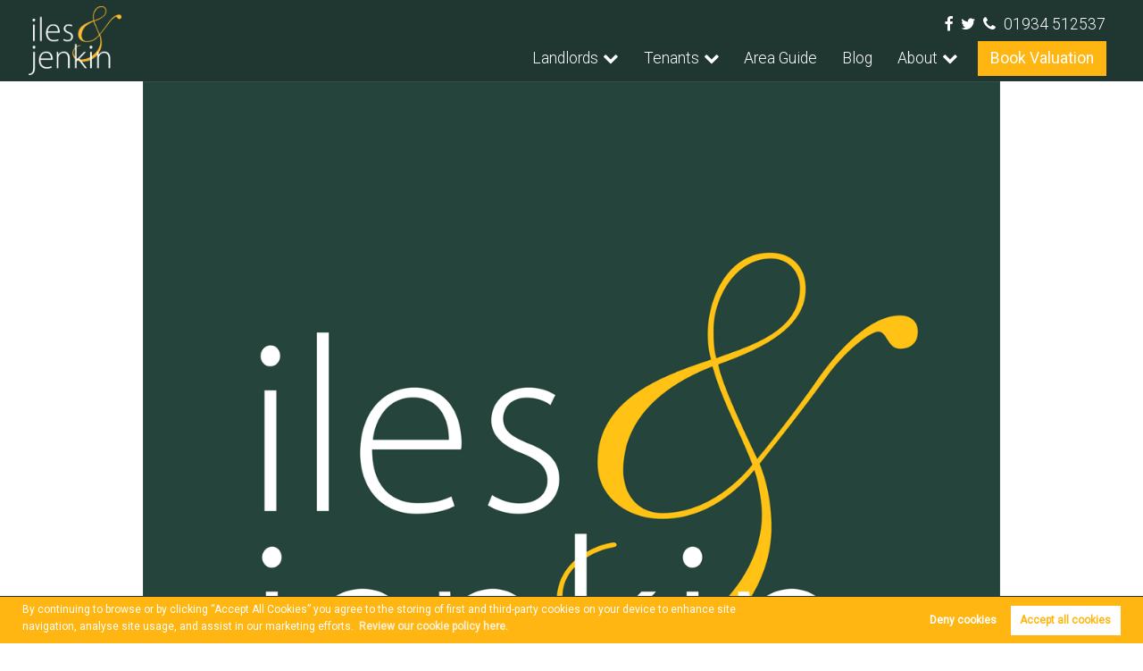

--- FILE ---
content_type: text/html; charset=UTF-8
request_url: https://ilesandjenkin.com/blog/high-street-estate-agents-versus-online-estate-agents/6287
body_size: 8587
content:
<!DOCTYPE html><html
xmlns="https://www.w3.org/1999/xhtml" xml:lang="en-GB" lang="en-GB"
class="no-js"><head><meta
charset="UTF-8" /><meta
http-equiv="X-UA-Compatible" content="IE=edge" /><meta
name="viewport" content="width=device-width, initial-scale=1, shrink-to-fit=no"><title>High Street estate agents versus Online estate agents: | Iles &amp; Jenkin</title><meta
name="csrf-param" content="_csrf"><meta
name="csrf-token" content="CsMuOmGs3l-W2C77dkrIs0rlTRzZMSTvf74Ob9stpQhm8lZgN9yWHN-9arwOf4mBKa4LS5x5S90z7mwAiRv2Vw=="><meta
property="og:url" content="https://ilesandjenkin.com/blog/high-street-estate-agents-versus-online-estate-agents/6287"><meta
property="og:type" content="website"><meta
property="og:title" content="High Street estate agents versus Online estate agents:"><meta
property="og:site_name" content="Iles &amp; Jenkin"><meta
property="og:locale" content="en_GB"><meta
name="twitter:card" content="summary"><meta
name="twitter:url" content="https://ilesandjenkin.com/blog/high-street-estate-agents-versus-online-estate-agents/6287"><meta
name="twitter:title" content="High Street estate agents versus Online estate agents:"><link
href="//fonts.googleapis.com/css?family=Roboto:300,400" rel="stylesheet"><!--[if lt IE 9]> <script src="https://cdnjs.cloudflare.com/ajax/libs/html5shiv/3.7.3/html5shiv.min.js" async type="text/javascript"></script> <script src="https://cdnjs.cloudflare.com/ajax/libs/html5shiv/3.7.3/html5shiv-printshiv.min.js" async type="text/javascript"></script> <script src="https://cdnjs.cloudflare.com/ajax/libs/respond.js/1.4.2/respond.min.js" async type="text/javascript"></script> <![endif]--><link
href="https://cdnjs.cloudflare.com/ajax/libs/aos/2.1.1/aos.css" rel="stylesheet"><meta
name="description" content="High Street estate agents versus Online estate agents: - Iles &amp; Jenkin..."><meta
property="og:description" content="High Street estate agents versus Online estate agents: - Iles &amp; Jenkin..."><meta
name="twitter:description" content="High Street estate agents versus Online estate agents: - Iles &amp; Jenkin..."><meta
name="twitter:image" content="https://api.estateapps.co.uk/files/blog/154/6287/SNk0aLqH5bxi0iWH3UjubwtNfeBngEiP-1653475900.gif"><meta
property="og:image" content="https://api.estateapps.co.uk/files/blog/154/6287/SNk0aLqH5bxi0iWH3UjubwtNfeBngEiP-1653475900.gif"><link
href="https://ilesandjenkin.com/blog/high-street-estate-agents-versus-online-estate-agents/6287" rel="canonical"><link
href="/minify/f9eebc71677892e37babca870e3825e7.css?v=1765281285" rel="stylesheet"> <script src="https://www.googletagmanager.com/gtag/js?id=G-H7N9V03T03"></script> <script>window.dataLayer = window.dataLayer || [];
           function gtag(){dataLayer.push(arguments);}
            gtag('consent', 'default', {
                'ad_storage': 'denied',
                'analytics_storage': 'denied',
                'ad_user_data': 'denied',
                'ad_personalization': 'denied',
            });
           gtag('js', new Date());
           gtag('config', 'G-H7N9V03T03');</script> <link
rel="icon" href="https://www.appmanager.co.uk/amo/image.php?type=icon_images&file=2875771652201437.jpg" /><link
rel="apple-touch-icon-precomposed" href="/apple-touch-icon-precomposed.png" />
<!--[if IE]><link
rel="shortcut icon" href="https://www.appmanager.co.uk/amo/image.php?type=icon_images&file=2875771652201437.jpg><![endif]--><meta
name="msapplication-config" content="/assets/80eebc0/images/favicons/browserconfig.xml"><link
rel="mask-icon" href="https://www.appmanager.co.uk/amo/image.php?type=icon_images&file=2875771652201437.jpg"><link
rel="apple-touch-icon-precomposed" href="https://www.appmanager.co.uk/amo/image.php?type=icon_images&file=2875771652201437.jpg" /><link
rel="icon" sizes="192x192" href="https://www.appmanager.co.uk/amo/image.php?type=icon_images&file=2875771652201437.jpg"> <script>var _paq = window._paq = window._paq || [];
    /* tracker methods like "setCustomDimension" should be called before "trackPageView" */
    _paq.push(['trackPageView']);
    _paq.push(['enableLinkTracking']);
    (function() {
        var u = "https://analytics.estateapps.co.uk/";
        _paq.push(['setTrackerUrl', u + 'matomo.php']);
        _paq.push(['setSiteId', '199']);
        _paq.push(['requireCookieConsent']);
        var d = document,
            g = d.createElement('script'),
            s = d.getElementsByTagName('script')[0];
        g.async = true;
        g.src = u + 'matomo.js';
        s.parentNode.insertBefore(g, s);
    })();</script> <script type="text/plain" data-cookiecategory="googleanalytics">(function(w, d, s, l, i) {
            w[l] = w[l] || [];
            w[l].push({
                'gtm.start': new Date().getTime(),
                event: 'gtm.js'
            });
            var f = d.getElementsByTagName(s)[0],
                j = d.createElement(s),
                dl = l != 'dataLayer' ? '&l=' + l : '';
            j.async = true;
            j.src =
                'https://www.googletagmanager.com/gtm.js?id=' + i + dl;
            f.parentNode.insertBefore(j, f);
        })(window, document, 'script', 'dataLayer', 'GTM-KN2Q637');</script> </head><body
class="blog-controller blog-post-action " itemscope
itemtype="https://schema.org/WebPage"><header
class="site-header" role="banner" itemscope itemtype="https://schema.org/WPHeader" id="wpheader"><div
class="inner"><a
href="/" class="logo home"><img
src="/assets/80eebc0/images/Logo-Iles-and-Jenkin-Weston-super-Mare-White.png" alt="Iles &amp; Jenkin"/></a><a
href="/" class="logo"><img
src="https://www.appmanager.co.uk/amo/image.php?type=logoimages&file=5855251652201437.png"
alt="Iles &amp; Jenkin" /></a><div
class="socials-header">
<a
href="https://facebook.com/ilesandjenkin/" target="_blank"><i
class="fa fa-facebook"></i></a>
<a
href="https://twitter.com/IlesJenkin/" target="_blank"><i
class="fa fa-twitter"></i></a>
<a
href="tel:01934 512537" title=""><i
class="fa fa-phone" aria-hidden="true"></i>01934 512537</a></div><div
class="mobile-header">
<a
href="tel:01934 512537" title="" class="contact-mobile"><i
class="fa fa-phone" aria-hidden="true"></i></a>
<a
href="/property-to-rent"><i
class='fa fa-search'></i> </a></div><a
id="mobile-open-menu" class="new-mobile-open">
<span
class="menu mini-burger-link open">
<span
class="hamburger"></span>
</span>
</a><nav
role="navigation" itemscope itemtype="https://schema.org/SiteNavigationElement" id="wpnavigation"><a
href="/" class="logo mobile-logo"><img
src="https://www.appmanager.co.uk/amo/image.php?type=logoimages&file=5855251652201437.png"
alt="Iles &amp; Jenkin" /></a><div
class="main-nav"><ul><li
id="search_form_link" class="home"><a
href="/">Home</a></li><li
class="burger dropdown main-menu"><a
href="/landlords">Landlords</a><i
class="fa fa-chevron-right right-arrow"></i><i
class="fa fa-chevron-down"></i><ul><li
class="not-show"><a
href="/landlords">Landlords</a></li><li><a
href="/landlord-guide">Guide to Letting</a></li><li><a
href="/value-my-property">Book Valuation </a></li><li><a
href="/market-insight">Market Insight</a></li><li><a
href="/rental-yield-calculator">Rental Yield Calculator</a></li><li><a
href="/landlord-fees">Landlord Fees</a></li></ul></li><li
class="burger dropdown main-menu"><a
href="/tenants">Tenants</a><i
class="fa fa-chevron-right right-arrow"></i><i
class="fa fa-chevron-down"></i><ul><li
class="not-show"><a
href="/tenants">Tenants</a></li><li><a
href="/property-to-rent">Properties to Rent</a></li><li><a
href="/tenant-guide">Guide to Renting</a></li><li><a
href="/request-repair">Request a Repair</a></li><li><a
href="/register-for-property-alerts">Register for Property Alerts</a></li><li><a
href="/tenant-information">Tenant Information</a></li></ul></li><li><a
href="/area-guide">Area Guide</a></li><li><a
href="/blog">Blog</a></li><li
class="dropdown main-menu last-menu"><a
href="/about-us">About</a><i
class="fa fa-chevron-right right-arrow"></i><i
class="fa fa-chevron-down"></i><ul><li><a
href="/about-us">Company Profile</a></li><li><a
href="/contact-us">Get in Touch</a></li><li><a
href="/team">Meet the Team</a></li><li><a
href="/local-community">Local Community</a></li><li><a
href="/reviews-and-testimonials">Reviews</a></li><li><a
href="/post-my-review">Post a Review</a></li></ul></li><li
class="borderline"><a
href="/value-my-property">Book Valuation</a></li></ul><div
class="socialmedia-mobile">
<a
href="tel:01934 512537" title=""><i
class="fa fa-phone" aria-hidden="true"></i></a>
<a
href="https://facebook.com/ilesandjenkin/" target="_blank"><i
class="fa fa-facebook"></i></a>
<a
href="https://twitter.com/IlesJenkin/" target="_blank"><i
class="fa fa-twitter"></i></a></div></div><div
class="mobile-sub" style="display: none;">
<a
class="back-to-main"><i
class="fa fa-chevron-left" aria-hidden="true"></i> Back to the main
menu</a><br><div
class="list"></div><div
class="socialmedia-mobile">
<a
href="tel:01934 512537" title=""><i
class="fa fa-phone" aria-hidden="true"></i></a>
<a
href="https://facebook.com/ilesandjenkin/" target="_blank"><i
class="fa fa-facebook"></i></a>
<a
href="https://twitter.com/IlesJenkin/" target="_blank"><i
class="fa fa-twitter"></i></a></div></div></nav></div></header><main
class="page"><article
itemtype="http://schema.org/BlogPosting"><meta
itemscope itemprop="mainEntityOfPage" itemType="https://schema.org/WebPage" itemid="https://ilesandjenkin.com/blog/high-street-estate-agents-versus-online-estate-agents/6287" /><div
class="inner"><figure
class="page-header-image">
<img
src="https://api.estateapps.co.uk/files/blog/154/6287/SNk0aLqH5bxi0iWH3UjubwtNfeBngEiP-1653475900.gif"
alt=""></figure></div><header
class="page-header"><div
class="inner"><h1 itemprop="headline">High Street estate agents versus Online estate agents:</h1><div
class="author-profile" itemprop="author" itemscope itemtype="https://schema.org/Person">
<img
src="https://api.estateapps.co.uk/files/author/154/113/972F08nJyihH8xklEUyO5h0-35ELxwUk-1765397697.png"
alt="The Iles & Jenkin Team" class="author-image">
By <a
href="/blog/author/the-iles-jenkin-team"><span
itemprop="name"> The Iles & Jenkin Team </span></a></div></div></header><div
class="page-content"><div
class="inner"><p
class="brief">[…]</p><p>Why you should think twice before paying estate agents fees 'up front'.</p><p>The decline of the High Street in the UK has been forecast for many, many years, but thankfully here in Worle we still have a busy and bustling High Street, as witnessed by the fantastic turn out on Friday night for the Worle Street Fair. A really good night was had by all and if you missed it, make sure that you don't next year (including the free mince pies and mulled wine from Iles and Jenkin if you get there early enough).</p><p>The move away from High Street estate agents towards online-only estate agents has also been well documented, however, given reports this week that one of the largest online estate agencies (Emoov) has gone into administration, we feel it is important for sellers to review how they use these agents if they choose to do so.</p><p>Most of these agents work on the basis that you pay at least some, if not all, of their fee upfront. Even if they offer you a deferred payment option, you will find that you have signed a credit agreement and that at some point you will receive a demand for payment, whether your house has sold or not. That's right, whether they have sold your house OR NOT!</p><p>So, stop and pause for a moment. What other service or product would you ever consider agreeing to pay up front for, regardless of whether the work was carried out or not? Would you pay for your car to be repaired, and then leave it to chance that the garage actually fixed it for you? Would you pay for a painter and decorator to come along and decorate your home, and then just keep your finger's crossed that they showed up? No? Then why would you part with your hard earned money to an agent who promises to sell your home - but who just as likely may not sell it?</p><p>Under Consumer Protection Regulations at the very worst you may be expected to pay for a product before it is dispatched to you, but if the contract was to supply you with a product and it doesn't arrive, then you would be protected in law and would have the right to claim your money back.</p><p>However, with estate agency, this is not the same. Your money up front only really pays for that online agent to advertise your property with absolutely no guarantee of a sale. There isn't even a guarantee that you will get any service from them and in fact, you may never hear from them again, as once you have paid your money there is absolutely no incentive for them to do much more for you as they have been paid - whether they sell your home or not!</p><p>We at 'Iles and Jenkin' do not operate on this basis. You only pay us when we are successful in giving you what you want, which is to sell your property! So, our advice is NEVER pay an estate agent up front, only pay for performance and for getting the job done. Thank you for reading!</p><p>Sue Iles</p></div></div></article><div
class="page-footer"><div
class="inner"><section
class="social-share-div"><div
class="share-container"><a
id="share-button" class="share-button" rel="nofollow"><i
class="fa fa-share-alt" aria-hidden="true"></i> Share</a><div
id="social-div" class="social-div"><p
class="share-title" aria-hidden="true">Share this with</p><ul
class="share-list"><li
class="share-item">
<a
class="twite__channel-link" href="mailto:?subject=High Street estate agents versus Online estate agents:&body=https://ilesandjenkin.com/blog/high-street-estate-agents-versus-online-estate-agents/6287" target="_blank">
<span
class="email-icon"></span><p
class="email">Email</p>
</a></li><li
class="share-item">
<a
class="twite__channel-link" href="https://www.facebook.com/sharer/sharer.php?u=https://ilesandjenkin.com/blog/high-street-estate-agents-versus-online-estate-agents/6287" rel="nofollow" target="_blank">
<span
class="share-icon fb-icon"></span><p
class="text" aria-hidden="true">Facebook</p>
</a></li><li
class="share-item" style="display: block;">
<a
class="twite__channel-link" href="fb-messenger://share/?link= https://ilesandjenkin.com/blog/high-street-estate-agents-versus-online-estate-agents/6287" rel="nofollow" target="_blank">
<span
class="share-icon ms-icon"></span><p
class="text" aria-hidden="true">Messenger</p>
</a></li><li
class="share-item">
<a
class="twite__channel-link" href="https://twitter.com/intent/tweet?text=High Street estate agents versus Online estate agents:&url=https://ilesandjenkin.com/blog/high-street-estate-agents-versus-online-estate-agents/6287" rel="nofollow"
data-social-url="https://twitter.com/intent/tweet?text=High+Street+estate+agents+versus+Online+estate+agents:"
data-target-url="https://ilesandjenkin.com/blog/high-street-estate-agents-versus-online-estate-agents/6287" target="_blank">
<span
class="share-icon twitter-icon"></span><p
class="text" aria-hidden="true">Twitter</p>
</a></li><li
class="share-item">
<a
rel="nofollow" class="twite__channel-link" href="https://uk.pinterest.com/pin/create/bookmarklet/?url=https://ilesandjenkin.com/blog/high-street-estate-agents-versus-online-estate-agents/6287&description=High Street estate agents versus Online estate agents:&media=https://api.estateapps.co.uk/files/blog/154/6287/SNk0aLqH5bxi0iWH3UjubwtNfeBngEiP-1653475900.gif" target="_blank">
<span
class="share-icon pi-icon"></span><p
class="text">Pinterest</p>
</a></li><li
class="share-item">
<a
class="twite__channel-link" href="https://www.linkedin.com/shareArticle?mini=true&url=https://ilesandjenkin.com/blog/high-street-estate-agents-versus-online-estate-agents/6287&title=High Street estate agents versus Online estate agents:" rel="nofollow" target="_blank">
<span
class="share-icon in-icon"></span><p
class="text" aria-hidden="true">LinkedIn</p>
</a></li></ul><p
class="copy-text">Copy this link</p><div
class="share-input">
<a
class="share-link" href="" tabindex="-1" contenteditable="true" rel="nofollow">https://ilesandjenkin.com/blog/high-street-estate-agents-versus-online-estate-agents/6287</a></div>
<i
id="social-div-close" class="fa fa-times social-div-close" aria-hidden="true"></i></div></div><div
class="post-goback">
<a
class="btn" href="/blog">Go back to the blog</a></div></section><section
class="blog-list"><div
class="inner"><header><h2>Popular posts like this</h2></header><div
class="spanCont"><article
class="span6 post-item " itemscope itemtype="https://schema.org/BlogPosting"><meta
itemscope itemprop="mainEntityOfPage" itemType="https://schema.org/WebPage" itemid="/blog/north-somerset-lettings-market-in-2025-rents-demand-supply-what-it-means-for-landlords/54972" /><figure
class="post-image">
<a
href="/blog/north-somerset-lettings-market-in-2025-rents-demand-supply-what-it-means-for-landlords/54972" itemprop="image" itemscope itemtype="https://schema.org/ImageObject">
<img
src="https://api.estateapps.co.uk/files/blog/154/54972/kkGNAKY1AG1LnBNywTt3jh4ePi2-hayG-1768388093.png"
alt=""><meta
itemprop="url"
content="https://api.estateapps.co.uk/files/blog/154/54972/kkGNAKY1AG1LnBNywTt3jh4ePi2-hayG-1768388093.png"><meta
itemprop="width" content="453"><meta
itemprop="height" content="272">
</a></figure><div
class="post-item--content"><header><h2 itemprop="headline"><a
href="/blog/north-somerset-lettings-market-in-2025-rents-demand-supply-what-it-means-for-landlords/54972">North Somerset Lettings Market in 2025: Rents, Demand, Supply & What It Means for Landlords</a></h2><small
class="author-profile" itemprop="author" itemscope itemtype="https://schema.org/Person">
<img
src="https://api.estateapps.co.uk/files/author/154/113/972F08nJyihH8xklEUyO5h0-35ELxwUk-1765397697.png"
alt="The Iles & Jenkin Team" class="author-image">
posted by <a
href="/blog/author/the-iles-jenkin-team"><span
itemprop="name">The Iles & Jenkin Team</span> </a>
on 14th Jan 2026            </small></header><div
class="post-content"><p
itemprop="description">North Somerset Lettings Market in 2025: Rents, Demand, Supply & What It Means for Landlords If you let (or plan to let) property in North Somerset - whether that’s Weston-super-Mare, Clevedon, Portishead, Nailsea, Yatton or the...</p></div><a
href="/blog/north-somerset-lettings-market-in-2025-rents-demand-supply-what-it-means-for-landlords/54972" class="btn ">Read this article</a></div><div
itemprop="publisher" itemscope itemtype="https://schema.org/Organization"><div
itemprop="logo" itemscope itemtype="https://schema.org/ImageObject"><meta
itemprop="url" content="https://ilesandjenkin.com/.png"></div><meta
itemprop="name" content="Iles &amp; Jenkin"></div><meta
itemprop="datePublished" content="2026-01-14" /><meta
itemprop="dateModified" content="2026-01-14" /></article><article
class="span6 post-item " itemscope itemtype="https://schema.org/BlogPosting"><meta
itemscope itemprop="mainEntityOfPage" itemType="https://schema.org/WebPage" itemid="/blog/winter-home-tips-for-tenants-how-to-prepare-your-property-and-avoid-common-cold-weather-problems/51355" /><figure
class="post-image">
<a
href="/blog/winter-home-tips-for-tenants-how-to-prepare-your-property-and-avoid-common-cold-weather-problems/51355" itemprop="image" itemscope itemtype="https://schema.org/ImageObject">
<img
src="https://api.estateapps.co.uk/files/blog/154/51355/yQ3D4y_UJbxpILBg6y7dxF1UwxAfjPYF-1765466506.png"
alt=""><meta
itemprop="url"
content="https://api.estateapps.co.uk/files/blog/154/51355/yQ3D4y_UJbxpILBg6y7dxF1UwxAfjPYF-1765466506.png"><meta
itemprop="width" content="453"><meta
itemprop="height" content="272">
</a></figure><div
class="post-item--content"><header><h2 itemprop="headline"><a
href="/blog/winter-home-tips-for-tenants-how-to-prepare-your-property-and-avoid-common-cold-weather-problems/51355">Winter Home Tips for Tenants: How to Prepare Your Property and Avoid Common Cold-Weather Problems</a></h2><small
class="author-profile" itemprop="author" itemscope itemtype="https://schema.org/Person">
<img
src="https://api.estateapps.co.uk/files/author/154/113/972F08nJyihH8xklEUyO5h0-35ELxwUk-1765397697.png"
alt="The Iles & Jenkin Team" class="author-image">
posted by <a
href="/blog/author/the-iles-jenkin-team"><span
itemprop="name">The Iles & Jenkin Team</span> </a>
on 11th Dec 2025            </small></header><div
class="post-content"><p
itemprop="description">Winter Home Tips for Tenants: How to Prepare Your Property and Avoid Common Cold-Weather Problems Winter is just around the corner, and as temperatures drop, rental homes can face a few seasonal challenges. A little preparation...</p></div><a
href="/blog/winter-home-tips-for-tenants-how-to-prepare-your-property-and-avoid-common-cold-weather-problems/51355" class="btn ">Read this article</a></div><div
itemprop="publisher" itemscope itemtype="https://schema.org/Organization"><div
itemprop="logo" itemscope itemtype="https://schema.org/ImageObject"><meta
itemprop="url" content="https://ilesandjenkin.com/.png"></div><meta
itemprop="name" content="Iles &amp; Jenkin"></div><meta
itemprop="datePublished" content="2025-12-11" /><meta
itemprop="dateModified" content="2025-12-11" /></article><article
class="span6 post-item " itemscope itemtype="https://schema.org/BlogPosting"><meta
itemscope itemprop="mainEntityOfPage" itemType="https://schema.org/WebPage" itemid="/blog/are-all-letting-agents-the-same-heres-why-the-answer-is-absolutely-not/51351" /><figure
class="post-image">
<a
href="/blog/are-all-letting-agents-the-same-heres-why-the-answer-is-absolutely-not/51351" itemprop="image" itemscope itemtype="https://schema.org/ImageObject">
<img
src="https://api.estateapps.co.uk/files/blog/154/51351/oIcTfd1YOg696tr1DphKmc5i0aHVv5tw-1765461892.png"
alt=""><meta
itemprop="url"
content="https://api.estateapps.co.uk/files/blog/154/51351/oIcTfd1YOg696tr1DphKmc5i0aHVv5tw-1765461892.png"><meta
itemprop="width" content="453"><meta
itemprop="height" content="272">
</a></figure><div
class="post-item--content"><header><h2 itemprop="headline"><a
href="/blog/are-all-letting-agents-the-same-heres-why-the-answer-is-absolutely-not/51351">Are All Letting Agents the Same? Here’s Why the Answer Is “Absolutely Not.”</a></h2><small
class="author-profile" itemprop="author" itemscope itemtype="https://schema.org/Person">
<img
src="https://api.estateapps.co.uk/files/author/154/113/972F08nJyihH8xklEUyO5h0-35ELxwUk-1765397697.png"
alt="The Iles & Jenkin Team" class="author-image">
posted by <a
href="/blog/author/the-iles-jenkin-team"><span
itemprop="name">The Iles & Jenkin Team</span> </a>
on 11th Dec 2025            </small></header><div
class="post-content"><p
itemprop="description">Are All Letting Agents the Same? Here’s Why the Answer Is “Absolutely Not.” Recently, we asked AI to generate a list of qualities landlords should look for in a reputable letting agent. The results were sensible -...</p></div><a
href="/blog/are-all-letting-agents-the-same-heres-why-the-answer-is-absolutely-not/51351" class="btn ">Read this article</a></div><div
itemprop="publisher" itemscope itemtype="https://schema.org/Organization"><div
itemprop="logo" itemscope itemtype="https://schema.org/ImageObject"><meta
itemprop="url" content="https://ilesandjenkin.com/.png"></div><meta
itemprop="name" content="Iles &amp; Jenkin"></div><meta
itemprop="datePublished" content="2025-12-11" /><meta
itemprop="dateModified" content="2025-12-11" /></article><article
class="span6 post-item " itemscope itemtype="https://schema.org/BlogPosting"><meta
itemscope itemprop="mainEntityOfPage" itemType="https://schema.org/WebPage" itemid="/blog/why-landlords-should-use-our-management-plus-service-and-why-tenants-should-always-prioritise-paying-their-rent/51332" /><figure
class="post-image">
<a
href="/blog/why-landlords-should-use-our-management-plus-service-and-why-tenants-should-always-prioritise-paying-their-rent/51332" itemprop="image" itemscope itemtype="https://schema.org/ImageObject">
<img
src="https://api.estateapps.co.uk/files/blog/154/51332/jwRfoofF3BvGet1zsN2lAgyGcWn9Ypie-1765399578.png"
alt=""><meta
itemprop="url"
content="https://api.estateapps.co.uk/files/blog/154/51332/jwRfoofF3BvGet1zsN2lAgyGcWn9Ypie-1765399578.png"><meta
itemprop="width" content="453"><meta
itemprop="height" content="272">
</a></figure><div
class="post-item--content"><header><h2 itemprop="headline"><a
href="/blog/why-landlords-should-use-our-management-plus-service-and-why-tenants-should-always-prioritise-paying-their-rent/51332">Why Landlords Should Use Our Management Plus Service - and Why Tenants Should Always Prioritise Paying Their Rent</a></h2><small
class="author-profile" itemprop="author" itemscope itemtype="https://schema.org/Person">
<img
src="https://api.estateapps.co.uk/files/author/154/113/972F08nJyihH8xklEUyO5h0-35ELxwUk-1765397697.png"
alt="The Iles & Jenkin Team" class="author-image">
posted by <a
href="/blog/author/the-iles-jenkin-team"><span
itemprop="name">The Iles & Jenkin Team</span> </a>
on 10th Dec 2025            </small></header><div
class="post-content"><p
itemprop="description">Why Landlords Should Use Our Management Plus Service - and Why Tenants Should Always Prioritise Paying Their Rent With the new Renters’ Rights Act coming into force next May, there has been a lot of discussion - particularly...</p></div><a
href="/blog/why-landlords-should-use-our-management-plus-service-and-why-tenants-should-always-prioritise-paying-their-rent/51332" class="btn ">Read this article</a></div><div
itemprop="publisher" itemscope itemtype="https://schema.org/Organization"><div
itemprop="logo" itemscope itemtype="https://schema.org/ImageObject"><meta
itemprop="url" content="https://ilesandjenkin.com/.png"></div><meta
itemprop="name" content="Iles &amp; Jenkin"></div><meta
itemprop="datePublished" content="2025-12-10" /><meta
itemprop="dateModified" content="2025-12-10" /></article></div></div></section><div
itemprop="publisher" itemscope itemtype="https://schema.org/Organization"><div
itemprop="logo" itemscope itemtype="https://schema.org/ImageObject"><meta
itemprop="url"
content="http://ilesandjenkin.com/.png"></div><meta
itemprop="name" content=""></div><meta
itemprop="datePublished" content="2018-02-28" /><meta
itemprop="dateModified" content="2018-02-28" /></div></div><section
class="fixed-cta" data-aos="fade-up" data-aos-once="true" data-aos-delay="200"><div
class="inner">
<a
href="/value-my-property" class="btn btn-white">Book valuation</a><a
href="/register-for-property-alerts" class="btn btn-white">Get alerts</a></div></section></main><footer
class="site-footer" role="contentinfo" id="wpfooter" itemscope itemtype="https://schema.org/WPFooter"><div
class="inner"><div
class="social">
<a
href="tel:01934 512537"><div
class="social__circle">
<i
class="fa fa-phone fa-2x"></i></div>
</a>
<a
href="https://facebook.com/ilesandjenkin/" target="_blank"><div
class="social__circle">
<i
class="fa fa-facebook-square fa-2x"></i></div>
</a>
<a
href="https://twitter.com/IlesJenkin/" target="_blank"><div
class="social__circle">
<i
class="fa fa-twitter-square fa-2x"></i></div>
</a></div><hr
class="footer-line"><nav><div
class="spanCont footer-menu"><div
class="span3">
<span
class="title"><a
href="/landlords">Landlords</a></span><ul><li><a
href="/landlord-guide">Guide to Letting</a></li><li><a
href="/value-my-property">Book Valuation </a></li><li><a
href="/market-insight">Market Insight</a></li><li><a
href="/rental-yield-calculator">Rental Yield Calculator</a></li><li><a
href="/landlord-fees">Landlord Fees</a></li></ul></div><div
class="span3">
<span
class="title"><a
href="/tenants">Tenants</a></span><ul><li><a
href="/property-to-rent">Properties to Rent</a></li><li><a
href="/tenant-guide">Guide to Renting</a></li><li><a
href="/request-repair">Request a Repair</a></li><li><a
href="/register-for-property-alerts">Register for Property Alerts</a></li><li><a
href="/tenant-information">Tenant Information</a></li></ul></div><div
class="span3">
<span
class="title"><a
href="/about-us">About</a></span><ul><li><a
href="/about-us">Company Profile</a></li><li><a
href="/team">Meet the Team</a></li><li><a
href="/local-community">Local Community</a></li><li><a
href="/area-guide">Area Guide</a></li><li><a
href="/blog">Blog</a></li><li><a
href="/reviews-and-testimonials">Reviews</a></li><li><a
href="/post-my-review">Post a Review</a></li></ul></div></div></nav><hr
class="footer-line"><div
class="spanCont copyright-spans"><div
class="span12  logos-image"><section
class="logos">
<img
src="/assets/469c5369/images/logos/onthemarket-white.png" alt="onthemarket white">
<img
src="/assets/469c5369/images/logos/UKALA_white.png" alt="UKALA_white">
<img
src="/assets/469c5369/images/logos/PRS_Logo_White.png" alt="PRS_Logo_White"></section></div><div
class="span3 logo-container bottom-span"><a
href="/" class="logo"><img
src="https://www.appmanager.co.uk/amo/image.php?type=logoimages&file=5855251652201437.png" alt="Iles &amp; Jenkin" /></a></div><div
class="span9 copyright-spans"><span
class="copyright">Copyright Iles & Jenkin &copy; 2026 |
<a
href="/assets/80eebc0/files/Iles-and-Jenkin-Complaints-Procedure.pdf" target="_blank">Complaints Procedure</a> |
<a
href="/company-info-and-privacy-policy">Privacy Policy</a> |
<a
href="/cookie-policy">Cookie Policy</a> |
<a
class="cookie-opt-in">Cookie
Opt-in</a> |
<a
href="/sitemap">Sitemap </a>                </span> </br><span
class="author"> <a
href="http://estateapps.co.uk/service/estate-agent-websites" title=" Estate Agent Website Crafted by Estate Apps" target="_blank"> Estate Agent Website</a>                    Crafted by Estate Apps.</span></div></div></div></footer> <script async defer>! function(f, b, e, v, n, t, s) {
        if (f.fbq) return;
        n = f.fbq = function() {
            n.callMethod ? n.callMethod.apply(n, arguments) : n.queue.push(arguments)
        };
        if (!f._fbq) f._fbq = n;
        n.push = n;
        n.loaded = !0;
        n.version = '2.0';
        n.queue = [];
        t = b.createElement(e);
        t.async = !0;
        t.src = v;
        s = b.getElementsByTagName(e)[0];
        s.parentNode.insertBefore(t, s)
    }(window, document, 'script', 'https://connect.facebook.net/en_US/fbevents.js');
    fbq('consent', 'revoke');
    fbq('init', '747905253395731');
    fbq('track', "PageView");</script> <script>//Init popup
window.addEventListener("DOMContentLoaded", consent);

//Cookie popup function
function consent(event) {
    window.cookieconsent.initialise({
        "type": "opt-in",
        "content": {
            "message": "By continuing to browse or by clicking “Accept All Cookies” you agree to the storing of first and third-party cookies on your device to enhance site navigation, analyse site usage, and assist in our marketing efforts.",
            "allow": "Accept all cookies",
            "dismiss": "Deny cookies",
            "link": "Review our cookie policy here.",
            "href": "/cookie-policy",
        },
        "revokable": true,
        "onInitialise": function(status) {
            var fb_id = '747905253395731';

            setTimeout(()=> {
                if(status == 'allow') {
                    setCookies();
                    if (typeof fbq !== "undefined" && fb_id) {
                        fbq("track", "PageView");
                        fbq("consent", "grant");
                    }

                    if (typeof gtag !== "undefined") {
                        gtag('consent', 'update', {
                            'ad_storage': 'granted',
                            'analytics_storage': 'granted',
                            'ad_user_data': 'granted',
                            'ad_personalization': 'granted',
                        });
                    }
                }
            }
            ,500);
        },
        "onStatusChange": function(status, chosenBefore) {
            var type = this.options.type;
            var didConsent = this.hasConsented();
            var fb_id = '747905253395731';
            var ga_id = 'G-H7N9V03T03';

            if (type == "opt-in" && didConsent) {
                if (status == "dismiss") {
                    // disable facebook pixel
                    if (typeof fbq !== "undefined" && fb_id) {
                        fbq("consent", "revoke");
                        fbq("init", "747905253395731");
                        fbq("track", "PageView");
                    }
                    // disable google analytics
                    if (ga_id) {
                        window["ga-disable-" + ga_id] = true;
                    }

                    if (typeof gtag !== "undefined") {
                        gtag('consent', 'default', {
                          'ad_storage': 'denied',
                          'analytics_storage': 'denied',
                          'ad_user_data': 'denied',
                          'ad_personalization': 'denied',
                        });
                    }

                    if (typeof _paq !== 'undefined') {
                        _paq.push(['forgetCookieConsentGiven']);
                    }

                    deleteCookies(this.options.cookie.name);
                } else {
                    setCookies();
                    if (typeof fbq !== "undefined" && fb_id) {
                        fbq("consent", "grant");
                        fbq("track", "PageView");
                    }
                    if (ga_id) {
                        window["ga-disable-" + ga_id] = false;
                    }

                    if (typeof _paq !== 'undefined') {
                        _paq.push(['rememberCookieConsentGiven']);
                    }

                    if (typeof gtag !== "undefined") {
                        gtag('consent', 'update', {
                        'ad_storage': 'granted',
                        'analytics_storage': 'granted',
                        'ad_user_data': 'granted',
                        'ad_personalization': 'granted',
                        });
                    }
                }
            } else {
                deleteCookies(this.options.cookie.name);
            }
        }
    });

    //Cookie opt-in button
    var cookieOptInBtn = $(".cookie-opt-in");
    if (cookieOptInBtn.length) {
        cookieOptInBtn.on("click", function(e) {
            e.preventDefault();
            cookieAlert = $(".cc-window");
            cookieAlert.removeClass("cc-invisible").show();
        });
    }
}

function setCookies() {
    let s = document.querySelectorAll('script[cookie-src]');
    s.forEach((item) => {
        item.src = item.getAttribute('cookie-src');
    });

    //data-cookiecategory
    let c = document.querySelectorAll('script[type="text/plain"][data-cookiecategory]');
    c.forEach((item) => {

        // console.log('remaking');
        // console.log(item.textContent);
        // console.log(item);

        //reload script..
        var script = document.createElement('script');
        script.type = 'text/javascript';
        // script.src = 'url';
        script.textContent = item.textContent;
        document.head.appendChild(script);

        // item.type = "text/javascript";
    });
}

function deleteCookies(cookieconsent_name) {
    var keep = [cookieconsent_name, "DYNSRV"];

    document.cookie.split(';').forEach(function(c) {
        c = c.split('=')[0].trim();
        if (!~keep.indexOf(c))
            document.cookie = c + '=;' + 'expires=Thu, 01 Jan 1970 00:00:00 UTC;path=/';
    });
};</script> <script src="https://cdnjs.cloudflare.com/ajax/libs/aos/2.1.1/aos.js"></script> <script src="/minify/03a7c8a9ced45ab17816ead595d47449.js?v=1765281285"></script> <script src="https://cdnjs.cloudflare.com/ajax/libs/webfont/1.6.28/webfontloader.js"></script> <script src="/minify/857de3acb5f854d28bbf62bcc102036b.js?v=1765280952"></script> <script type="text/javascript" src="//cdnjs.cloudflare.com/ajax/libs/slick-carousel/1.9.0/slick.min.js"></script> </body></html>